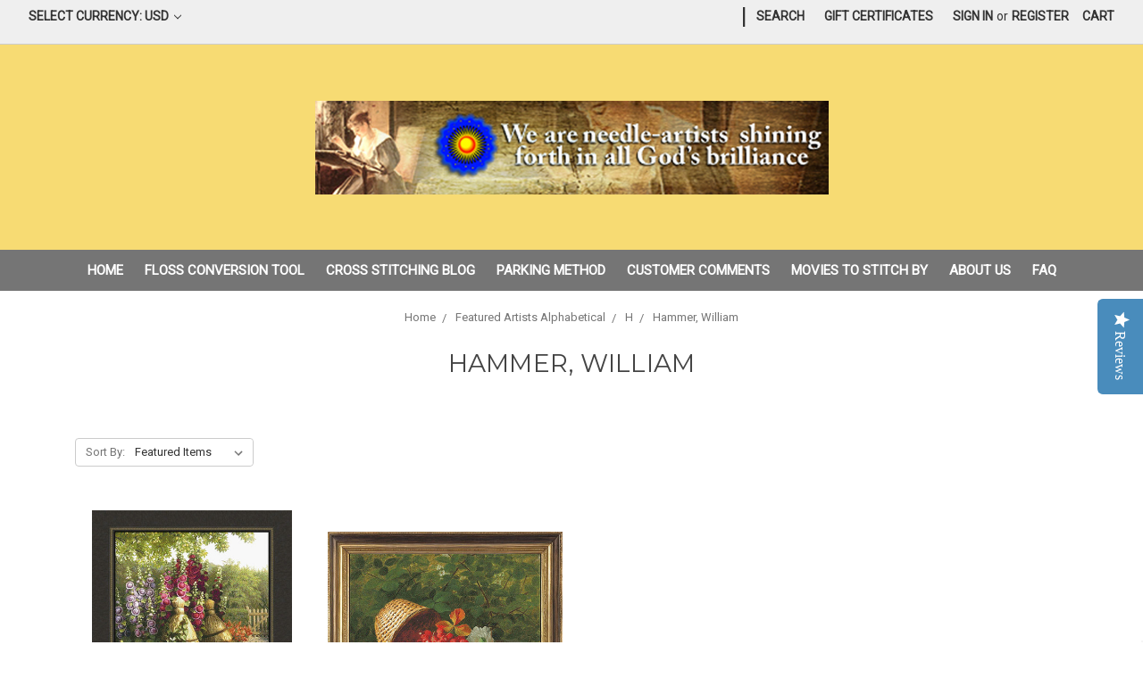

--- FILE ---
content_type: application/javascript; charset=UTF-8
request_url: https://cdn11.bigcommerce.com/s-h4hp7nn/stencil/0e73c490-455a-0137-5292-0242ac110002/e/3651c410-8fe3-013e-284a-5ef2c345fd0c/dist/theme-bundle.chunk.0.js
body_size: 6890
content:
(window.webpackJsonp=window.webpackJsonp||[]).push([[0],{248:function(t,n){t.exports=function(t){return t}},249:function(t,n,e){var r=e(248),o=e(259);t.exports=function(t){return o(r(t).toLowerCase())}},250:function(t,n,e){var r=e(257);t.exports=function(t,n){return!(null==t||!t.length)&&r(t,n,0)>-1}},252:function(t,n){var e=RegExp("[\\u200d\\ud800-\\udfff\\u0300-\\u036f\\ufe20-\\ufe2f\\u20d0-\\u20ff\\ufe0e\\ufe0f]");t.exports=function(t){return e.test(t)}},253:function(t,n,e){var r=e(3),o=e(142),s=e(9).f,u=e(55).f,i=e(76),a=e(141),h=r.RegExp,f=h,c=h.prototype,l=/a/g,p=/a/g,v=new h(l)!==l;if(e(12)&&(!v||e(5)(function(){return p[e(2)("match")]=!1,h(l)!=l||h(p)==p||"/a/i"!=h(l,"i")}))){h=function(t,n){var e=this instanceof h,r=i(t),s=void 0===n;return!e&&r&&t.constructor===h&&s?t:o(v?new f(r&&!s?t.source:t,n):f((r=t instanceof h)?t.source:t,r&&s?a.call(t):n),e?this:c,h)};for(var d=function(t){t in h||s(h,t,{configurable:!0,get:function(){return f[t]},set:function(n){f[t]=n}})},m=u(f),x=0;m.length>x;)d(m[x++]);c.constructor=h,h.prototype=c,e(13)(r,"RegExp",h)}e(140)("RegExp")},254:function(t,n,e){"use strict";var r=e(4),o=e(22),s=e(77),u=e(53);e(54)("match",1,function(t,n,e,i){return[function(e){var r=t(this),o=null==e?void 0:e[n];return void 0!==o?o.call(e,r):new RegExp(e)[n](String(r))},function(t){var n=i(e,t,this);if(n.done)return n.value;var a=r(t),h=String(this);if(!a.global)return u(a,h);var f=a.unicode;a.lastIndex=0;for(var c,l=[],p=0;null!==(c=u(a,h));){var v=String(c[0]);l[p]=v,""===v&&(a.lastIndex=s(h,o(a.lastIndex),f)),p++}return 0===p?null:l}]})},255:function(t,n,e){var r=e(249),o=e(266)(function(t,n,e){return n=n.toLowerCase(),t+(e?r(n):n)});t.exports=o},256:function(t,n,e){"use strict";var r=e(333),o=e(334);function s(){this.protocol=null,this.slashes=null,this.auth=null,this.host=null,this.port=null,this.hostname=null,this.hash=null,this.search=null,this.query=null,this.pathname=null,this.path=null,this.href=null}n.parse=b,n.resolve=function(t,n){return b(t,!1,!0).resolve(n)},n.resolveObject=function(t,n){return t?b(t,!1,!0).resolveObject(n):n},n.format=function(t){o.isString(t)&&(t=b(t));return t instanceof s?t.format():s.prototype.format.call(t)},n.Url=s;var u=/^([a-z0-9.+-]+:)/i,i=/:[0-9]*$/,a=/^(\/\/?(?!\/)[^\?\s]*)(\?[^\s]*)?$/,h=["{","}","|","\\","^","`"].concat(["<",">",'"',"`"," ","\r","\n","\t"]),f=["'"].concat(h),c=["%","/","?",";","#"].concat(f),l=["/","?","#"],p=/^[+a-z0-9A-Z_-]{0,63}$/,v=/^([+a-z0-9A-Z_-]{0,63})(.*)$/,d={javascript:!0,"javascript:":!0},m={javascript:!0,"javascript:":!0},x={http:!0,https:!0,ftp:!0,gopher:!0,file:!0,"http:":!0,"https:":!0,"ftp:":!0,"gopher:":!0,"file:":!0},g=e(335);function b(t,n,e){if(t&&o.isObject(t)&&t instanceof s)return t;var r=new s;return r.parse(t,n,e),r}s.prototype.parse=function(t,n,e){if(!o.isString(t))throw new TypeError("Parameter 'url' must be a string, not "+typeof t);var s=t.indexOf("?"),i=-1!==s&&s<t.indexOf("#")?"?":"#",h=t.split(i);h[0]=h[0].replace(/\\/g,"/");var b=t=h.join(i);if(b=b.trim(),!e&&1===t.split("#").length){var y=a.exec(b);if(y)return this.path=b,this.href=b,this.pathname=y[1],y[2]?(this.search=y[2],this.query=n?g.parse(this.search.substr(1)):this.search.substr(1)):n&&(this.search="",this.query={}),this}var j=u.exec(b);if(j){var w=(j=j[0]).toLowerCase();this.protocol=w,b=b.substr(j.length)}if(e||j||b.match(/^\/\/[^@\/]+@[^@\/]+/)){var A="//"===b.substr(0,2);!A||j&&m[j]||(b=b.substr(2),this.slashes=!0)}if(!m[j]&&(A||j&&!x[j])){for(var O,C,I=-1,R=0;R<l.length;R++){-1!==(q=b.indexOf(l[R]))&&(-1===I||q<I)&&(I=q)}-1!==(C=-1===I?b.lastIndexOf("@"):b.lastIndexOf("@",I))&&(O=b.slice(0,C),b=b.slice(C+1),this.auth=decodeURIComponent(O)),I=-1;for(R=0;R<c.length;R++){var q;-1!==(q=b.indexOf(c[R]))&&(-1===I||q<I)&&(I=q)}-1===I&&(I=b.length),this.host=b.slice(0,I),b=b.slice(I),this.parseHost(),this.hostname=this.hostname||"";var E="["===this.hostname[0]&&"]"===this.hostname[this.hostname.length-1];if(!E)for(var S=this.hostname.split(/\./),U=(R=0,S.length);R<U;R++){var z=S[R];if(z&&!z.match(p)){for(var Z="",L=0,k=z.length;L<k;L++)z.charCodeAt(L)>127?Z+="x":Z+=z[L];if(!Z.match(p)){var N=S.slice(0,R),T=S.slice(R+1),$=z.match(v);$&&(N.push($[1]),T.unshift($[2])),T.length&&(b="/"+T.join(".")+b),this.hostname=N.join(".");break}}}this.hostname.length>255?this.hostname="":this.hostname=this.hostname.toLowerCase(),E||(this.hostname=r.toASCII(this.hostname));var F=this.port?":"+this.port:"",D=this.hostname||"";this.host=D+F,this.href+=this.host,E&&(this.hostname=this.hostname.substr(1,this.hostname.length-2),"/"!==b[0]&&(b="/"+b))}if(!d[w])for(R=0,U=f.length;R<U;R++){var _=f[R];if(-1!==b.indexOf(_)){var H=encodeURIComponent(_);H===_&&(H=escape(_)),b=b.split(_).join(H)}}var M=b.indexOf("#");-1!==M&&(this.hash=b.substr(M),b=b.slice(0,M));var P=b.indexOf("?");if(-1!==P?(this.search=b.substr(P),this.query=b.substr(P+1),n&&(this.query=g.parse(this.query)),b=b.slice(0,P)):n&&(this.search="",this.query={}),b&&(this.pathname=b),x[w]&&this.hostname&&!this.pathname&&(this.pathname="/"),this.pathname||this.search){F=this.pathname||"";var J=this.search||"";this.path=F+J}return this.href=this.format(),this},s.prototype.format=function(){var t=this.auth||"";t&&(t=(t=encodeURIComponent(t)).replace(/%3A/i,":"),t+="@");var n=this.protocol||"",e=this.pathname||"",r=this.hash||"",s=!1,u="";this.host?s=t+this.host:this.hostname&&(s=t+(-1===this.hostname.indexOf(":")?this.hostname:"["+this.hostname+"]"),this.port&&(s+=":"+this.port)),this.query&&o.isObject(this.query)&&Object.keys(this.query).length&&(u=g.stringify(this.query));var i=this.search||u&&"?"+u||"";return n&&":"!==n.substr(-1)&&(n+=":"),this.slashes||(!n||x[n])&&!1!==s?(s="//"+(s||""),e&&"/"!==e.charAt(0)&&(e="/"+e)):s||(s=""),r&&"#"!==r.charAt(0)&&(r="#"+r),i&&"?"!==i.charAt(0)&&(i="?"+i),n+s+(e=e.replace(/[?#]/g,function(t){return encodeURIComponent(t)}))+(i=i.replace("#","%23"))+r},s.prototype.resolve=function(t){return this.resolveObject(b(t,!1,!0)).format()},s.prototype.resolveObject=function(t){if(o.isString(t)){var n=new s;n.parse(t,!1,!0),t=n}for(var e=new s,r=Object.keys(this),u=0;u<r.length;u++){var i=r[u];e[i]=this[i]}if(e.hash=t.hash,""===t.href)return e.href=e.format(),e;if(t.slashes&&!t.protocol){for(var a=Object.keys(t),h=0;h<a.length;h++){var f=a[h];"protocol"!==f&&(e[f]=t[f])}return x[e.protocol]&&e.hostname&&!e.pathname&&(e.path=e.pathname="/"),e.href=e.format(),e}if(t.protocol&&t.protocol!==e.protocol){if(!x[t.protocol]){for(var c=Object.keys(t),l=0;l<c.length;l++){var p=c[l];e[p]=t[p]}return e.href=e.format(),e}if(e.protocol=t.protocol,t.host||m[t.protocol])e.pathname=t.pathname;else{for(var v=(t.pathname||"").split("/");v.length&&!(t.host=v.shift()););t.host||(t.host=""),t.hostname||(t.hostname=""),""!==v[0]&&v.unshift(""),v.length<2&&v.unshift(""),e.pathname=v.join("/")}if(e.search=t.search,e.query=t.query,e.host=t.host||"",e.auth=t.auth,e.hostname=t.hostname||t.host,e.port=t.port,e.pathname||e.search){var d=e.pathname||"",g=e.search||"";e.path=d+g}return e.slashes=e.slashes||t.slashes,e.href=e.format(),e}var b=e.pathname&&"/"===e.pathname.charAt(0),y=t.host||t.pathname&&"/"===t.pathname.charAt(0),j=y||b||e.host&&t.pathname,w=j,A=e.pathname&&e.pathname.split("/")||[],O=(v=t.pathname&&t.pathname.split("/")||[],e.protocol&&!x[e.protocol]);if(O&&(e.hostname="",e.port=null,e.host&&(""===A[0]?A[0]=e.host:A.unshift(e.host)),e.host="",t.protocol&&(t.hostname=null,t.port=null,t.host&&(""===v[0]?v[0]=t.host:v.unshift(t.host)),t.host=null),j=j&&(""===v[0]||""===A[0])),y)e.host=t.host||""===t.host?t.host:e.host,e.hostname=t.hostname||""===t.hostname?t.hostname:e.hostname,e.search=t.search,e.query=t.query,A=v;else if(v.length)A||(A=[]),A.pop(),A=A.concat(v),e.search=t.search,e.query=t.query;else if(!o.isNullOrUndefined(t.search)){if(O)e.hostname=e.host=A.shift(),(E=!!(e.host&&e.host.indexOf("@")>0)&&e.host.split("@"))&&(e.auth=E.shift(),e.host=e.hostname=E.shift());return e.search=t.search,e.query=t.query,o.isNull(e.pathname)&&o.isNull(e.search)||(e.path=(e.pathname?e.pathname:"")+(e.search?e.search:"")),e.href=e.format(),e}if(!A.length)return e.pathname=null,e.search?e.path="/"+e.search:e.path=null,e.href=e.format(),e;for(var C=A.slice(-1)[0],I=(e.host||t.host||A.length>1)&&("."===C||".."===C)||""===C,R=0,q=A.length;q>=0;q--)"."===(C=A[q])?A.splice(q,1):".."===C?(A.splice(q,1),R++):R&&(A.splice(q,1),R--);if(!j&&!w)for(;R--;R)A.unshift("..");!j||""===A[0]||A[0]&&"/"===A[0].charAt(0)||A.unshift(""),I&&"/"!==A.join("/").substr(-1)&&A.push("");var E,S=""===A[0]||A[0]&&"/"===A[0].charAt(0);O&&(e.hostname=e.host=S?"":A.length?A.shift():"",(E=!!(e.host&&e.host.indexOf("@")>0)&&e.host.split("@"))&&(e.auth=E.shift(),e.host=e.hostname=E.shift()));return(j=j||e.host&&A.length)&&!S&&A.unshift(""),A.length?e.pathname=A.join("/"):(e.pathname=null,e.path=null),o.isNull(e.pathname)&&o.isNull(e.search)||(e.path=(e.pathname?e.pathname:"")+(e.search?e.search:"")),e.auth=t.auth||e.auth,e.slashes=e.slashes||t.slashes,e.href=e.format(),e},s.prototype.parseHost=function(){var t=this.host,n=i.exec(t);n&&(":"!==(n=n[0])&&(this.port=n.substr(1)),t=t.substr(0,t.length-n.length)),t&&(this.hostname=t)}},257:function(t,n){t.exports=function(t,n,e){for(var r=e-1,o=t.length;++r<o;)if(t[r]===n)return r;return-1}},259:function(t,n,e){var r=e(260)("toUpperCase");t.exports=r},260:function(t,n,e){var r=e(261),o=e(252),s=e(263),u=e(248);t.exports=function(t){return function(n){n=u(n);var e=o(n)?s(n):void 0,i=e?e[0]:n.charAt(0),a=e?r(e,1).join(""):n.slice(1);return i[t]()+a}}},261:function(t,n,e){var r=e(262);t.exports=function(t,n,e){var o=t.length;return e=void 0===e?o:e,!n&&e>=o?t:r(t,n,e)}},262:function(t,n){t.exports=function(t,n,e){var r=-1,o=t.length;n<0&&(n=-n>o?0:o+n),(e=e>o?o:e)<0&&(e+=o),o=n>e?0:e-n>>>0,n>>>=0;for(var s=Array(o);++r<o;)s[r]=t[r+n];return s}},263:function(t,n,e){var r=e(264),o=e(252),s=e(265);t.exports=function(t){return o(t)?s(t):r(t)}},264:function(t,n){t.exports=function(t){return t.split("")}},265:function(t,n){var e="[\\ud800-\\udfff]",r="[\\u0300-\\u036f\\ufe20-\\ufe2f\\u20d0-\\u20ff]",o="\\ud83c[\\udffb-\\udfff]",s="[^\\ud800-\\udfff]",u="(?:\\ud83c[\\udde6-\\uddff]){2}",i="[\\ud800-\\udbff][\\udc00-\\udfff]",a="(?:"+r+"|"+o+")"+"?",h="[\\ufe0e\\ufe0f]?"+a+("(?:\\u200d(?:"+[s,u,i].join("|")+")[\\ufe0e\\ufe0f]?"+a+")*"),f="(?:"+[s+r+"?",r,u,i,e].join("|")+")",c=RegExp(o+"(?="+o+")|"+f+h,"g");t.exports=function(t){return t.match(c)||[]}},266:function(t,n,e){var r=e(267),o=e(268),s=e(269),u=RegExp("['’]","g");t.exports=function(t){return function(n){return r(s(o(n).replace(u,"")),t,"")}}},267:function(t,n){t.exports=function(t,n,e,r){var o=-1,s=null==t?0:t.length;for(r&&s&&(e=t[++o]);++o<s;)e=n(e,t[o],o,t);return e}},268:function(t,n){t.exports=function(t){return t}},269:function(t,n,e){var r=e(270),o=e(271),s=e(248),u=e(272);t.exports=function(t,n,e){return t=s(t),void 0===(n=e?void 0:n)?o(t)?u(t):r(t):t.match(n)||[]}},270:function(t,n){var e=/[^\x00-\x2f\x3a-\x40\x5b-\x60\x7b-\x7f]+/g;t.exports=function(t){return t.match(e)||[]}},271:function(t,n){var e=/[a-z][A-Z]|[A-Z]{2}[a-z]|[0-9][a-zA-Z]|[a-zA-Z][0-9]|[^a-zA-Z0-9 ]/;t.exports=function(t){return e.test(t)}},272:function(t,n){var e="\\xac\\xb1\\xd7\\xf7\\x00-\\x2f\\x3a-\\x40\\x5b-\\x60\\x7b-\\xbf\\u2000-\\u206f \\t\\x0b\\f\\xa0\\ufeff\\n\\r\\u2028\\u2029\\u1680\\u180e\\u2000\\u2001\\u2002\\u2003\\u2004\\u2005\\u2006\\u2007\\u2008\\u2009\\u200a\\u202f\\u205f\\u3000",r="["+e+"]",o="\\d+",s="[\\u2700-\\u27bf]",u="[a-z\\xdf-\\xf6\\xf8-\\xff]",i="[^\\ud800-\\udfff"+e+o+"\\u2700-\\u27bfa-z\\xdf-\\xf6\\xf8-\\xffA-Z\\xc0-\\xd6\\xd8-\\xde]",a="(?:\\ud83c[\\udde6-\\uddff]){2}",h="[\\ud800-\\udbff][\\udc00-\\udfff]",f="[A-Z\\xc0-\\xd6\\xd8-\\xde]",c="(?:"+u+"|"+i+")",l="(?:"+f+"|"+i+")",p="(?:[\\u0300-\\u036f\\ufe20-\\ufe2f\\u20d0-\\u20ff]|\\ud83c[\\udffb-\\udfff])?",v="[\\ufe0e\\ufe0f]?"+p+("(?:\\u200d(?:"+["[^\\ud800-\\udfff]",a,h].join("|")+")[\\ufe0e\\ufe0f]?"+p+")*"),d="(?:"+[s,a,h].join("|")+")"+v,m=RegExp([f+"?"+u+"+(?:['’](?:d|ll|m|re|s|t|ve))?(?="+[r,f,"$"].join("|")+")",l+"+(?:['’](?:D|LL|M|RE|S|T|VE))?(?="+[r,f+c,"$"].join("|")+")",f+"?"+c+"+(?:['’](?:d|ll|m|re|s|t|ve))?",f+"+(?:['’](?:D|LL|M|RE|S|T|VE))?","\\d*(?:1ST|2ND|3RD|(?![123])\\dTH)(?=\\b|[a-z_])","\\d*(?:1st|2nd|3rd|(?![123])\\dth)(?=\\b|[A-Z_])",o,d].join("|"),"g");t.exports=function(t){return t.match(m)||[]}},277:function(t,n){t.exports=function(t,n){for(var e=-1,r=null==t?0:t.length,o=Array(r);++e<r;)o[e]=n(t[e],e,t);return o}},287:function(t,n,e){var r=e(338),o=e(143),s=e(342),u=e(298),i=o(function(t){return s(r(t,1,u,!0))});t.exports=i},288:function(t,n,e){var r=e(345),o=e(143),s=e(298),u=o(function(t,n){return s(t)?r(t,n):[]});t.exports=u},294:function(t,n,e){var r=e(78);t.exports=function(){if(!arguments.length)return[];var t=arguments[0];return r(t)?t:[t]}},295:function(t,n,e){var r=e(257);t.exports=function(t,n){return!(null==t||!t.length)&&r(t,n,0)>-1}},296:function(t,n){t.exports=function(t,n,e){for(var r=-1,o=null==t?0:t.length;++r<o;)if(e(n,t[r]))return!0;return!1}},297:function(t,n,e){var r=e(257);t.exports=function(t,n){return!(null==t||!t.length)&&r(t,n,0)>-1}},298:function(t,n,e){var r=e(145),o=e(84);t.exports=function(t){return o(t)&&r(t)}},333:function(t,n,e){(function(t,r){var o;/*! https://mths.be/punycode v1.4.1 by @mathias */!function(s){n&&n.nodeType,t&&t.nodeType;var u="object"==typeof r&&r;u.global!==u&&u.window!==u&&u.self;var i,a=2147483647,h=36,f=1,c=26,l=38,p=700,v=72,d=128,m="-",x=/^xn--/,g=/[^\x20-\x7E]/,b=/[\x2E\u3002\uFF0E\uFF61]/g,y={overflow:"Overflow: input needs wider integers to process","not-basic":"Illegal input >= 0x80 (not a basic code point)","invalid-input":"Invalid input"},j=h-f,w=Math.floor,A=String.fromCharCode;function O(t){throw new RangeError(y[t])}function C(t,n){for(var e=t.length,r=[];e--;)r[e]=n(t[e]);return r}function I(t,n){var e=t.split("@"),r="";return e.length>1&&(r=e[0]+"@",t=e[1]),r+C((t=t.replace(b,".")).split("."),n).join(".")}function R(t){for(var n,e,r=[],o=0,s=t.length;o<s;)(n=t.charCodeAt(o++))>=55296&&n<=56319&&o<s?56320==(64512&(e=t.charCodeAt(o++)))?r.push(((1023&n)<<10)+(1023&e)+65536):(r.push(n),o--):r.push(n);return r}function q(t){return C(t,function(t){var n="";return t>65535&&(n+=A((t-=65536)>>>10&1023|55296),t=56320|1023&t),n+=A(t)}).join("")}function E(t,n){return t+22+75*(t<26)-((0!=n)<<5)}function S(t,n,e){var r=0;for(t=e?w(t/p):t>>1,t+=w(t/n);t>j*c>>1;r+=h)t=w(t/j);return w(r+(j+1)*t/(t+l))}function U(t){var n,e,r,o,s,u,i,l,p,x,g,b=[],y=t.length,j=0,A=d,C=v;for((e=t.lastIndexOf(m))<0&&(e=0),r=0;r<e;++r)t.charCodeAt(r)>=128&&O("not-basic"),b.push(t.charCodeAt(r));for(o=e>0?e+1:0;o<y;){for(s=j,u=1,i=h;o>=y&&O("invalid-input"),((l=(g=t.charCodeAt(o++))-48<10?g-22:g-65<26?g-65:g-97<26?g-97:h)>=h||l>w((a-j)/u))&&O("overflow"),j+=l*u,!(l<(p=i<=C?f:i>=C+c?c:i-C));i+=h)u>w(a/(x=h-p))&&O("overflow"),u*=x;C=S(j-s,n=b.length+1,0==s),w(j/n)>a-A&&O("overflow"),A+=w(j/n),j%=n,b.splice(j++,0,A)}return q(b)}function z(t){var n,e,r,o,s,u,i,l,p,x,g,b,y,j,C,I=[];for(b=(t=R(t)).length,n=d,e=0,s=v,u=0;u<b;++u)(g=t[u])<128&&I.push(A(g));for(r=o=I.length,o&&I.push(m);r<b;){for(i=a,u=0;u<b;++u)(g=t[u])>=n&&g<i&&(i=g);for(i-n>w((a-e)/(y=r+1))&&O("overflow"),e+=(i-n)*y,n=i,u=0;u<b;++u)if((g=t[u])<n&&++e>a&&O("overflow"),g==n){for(l=e,p=h;!(l<(x=p<=s?f:p>=s+c?c:p-s));p+=h)C=l-x,j=h-x,I.push(A(E(x+C%j,0))),l=w(C/j);I.push(A(E(l,0))),s=S(e,y,r==o),e=0,++r}++e,++n}return I.join("")}i={version:"1.4.1",ucs2:{decode:R,encode:q},decode:U,encode:z,toASCII:function(t){return I(t,function(t){return g.test(t)?"xn--"+z(t):t})},toUnicode:function(t){return I(t,function(t){return x.test(t)?U(t.slice(4).toLowerCase()):t})}},void 0===(o=function(){return i}.call(n,e,n,t))||(t.exports=o)}()}).call(this,e(154)(t),e(149))},334:function(t,n,e){"use strict";t.exports={isString:function(t){return"string"==typeof t},isObject:function(t){return"object"==typeof t&&null!==t},isNull:function(t){return null===t},isNullOrUndefined:function(t){return null==t}}},335:function(t,n,e){"use strict";n.decode=n.parse=e(336),n.encode=n.stringify=e(337)},336:function(t,n,e){"use strict";function r(t,n){return Object.prototype.hasOwnProperty.call(t,n)}t.exports=function(t,n,e,s){n=n||"&",e=e||"=";var u={};if("string"!=typeof t||0===t.length)return u;var i=/\+/g;t=t.split(n);var a=1e3;s&&"number"==typeof s.maxKeys&&(a=s.maxKeys);var h=t.length;a>0&&h>a&&(h=a);for(var f=0;f<h;++f){var c,l,p,v,d=t[f].replace(i,"%20"),m=d.indexOf(e);m>=0?(c=d.substr(0,m),l=d.substr(m+1)):(c=d,l=""),p=decodeURIComponent(c),v=decodeURIComponent(l),r(u,p)?o(u[p])?u[p].push(v):u[p]=[u[p],v]:u[p]=v}return u};var o=Array.isArray||function(t){return"[object Array]"===Object.prototype.toString.call(t)}},337:function(t,n,e){"use strict";var r=function(t){switch(typeof t){case"string":return t;case"boolean":return t?"true":"false";case"number":return isFinite(t)?t:"";default:return""}};t.exports=function(t,n,e,i){return n=n||"&",e=e||"=",null===t&&(t=void 0),"object"==typeof t?s(u(t),function(u){var i=encodeURIComponent(r(u))+e;return o(t[u])?s(t[u],function(t){return i+encodeURIComponent(r(t))}).join(n):i+encodeURIComponent(r(t[u]))}).join(n):i?encodeURIComponent(r(i))+e+encodeURIComponent(r(t)):""};var o=Array.isArray||function(t){return"[object Array]"===Object.prototype.toString.call(t)};function s(t,n){if(t.map)return t.map(n);for(var e=[],r=0;r<t.length;r++)e.push(n(t[r],r));return e}var u=Object.keys||function(t){var n=[];for(var e in t)Object.prototype.hasOwnProperty.call(t,e)&&n.push(e);return n}},338:function(t,n,e){var r=e(339),o=e(340);t.exports=function t(n,e,s,u,i){var a=-1,h=n.length;for(s||(s=o),i||(i=[]);++a<h;){var f=n[a];e>0&&s(f)?e>1?t(f,e-1,s,u,i):r(i,f):u||(i[i.length]=f)}return i}},339:function(t,n){t.exports=function(t,n){for(var e=-1,r=n.length,o=t.length;++e<r;)t[o+e]=n[e];return t}},340:function(t,n,e){var r=e(341),o=e(153),s=e(78),u=r?r.isConcatSpreadable:void 0;t.exports=function(t){return s(t)||o(t)||!!(u&&t&&t[u])}},341:function(t,n,e){var r=e(80).Symbol;t.exports=r},342:function(t,n,e){var r=e(294),o=e(295),s=e(296),u=e(297),i=e(343),a=e(344),h=200;t.exports=function(t,n,e){var f=-1,c=o,l=t.length,p=!0,v=[],d=v;if(e)p=!1,c=s;else if(l>=h){var m=n?null:i(t);if(m)return a(m);p=!1,c=u,d=new r}else d=n?[]:v;t:for(;++f<l;){var x=t[f],g=n?n(x):x;if(x=e||0!==x?x:0,p&&g==g){for(var b=d.length;b--;)if(d[b]===g)continue t;n&&d.push(g),v.push(x)}else c(d,g,e)||(d!==v&&d.push(g),v.push(x))}return v}},343:function(t,n){t.exports=function(){}},344:function(t,n){t.exports=function(){return[]}},345:function(t,n,e){var r=e(294),o=e(295),s=e(296),u=e(346),i=e(347),a=e(297),h=200;t.exports=function(t,n,e,f){var c=-1,l=o,p=!0,v=t.length,d=[],m=n.length;if(!v)return d;e&&(n=u(n,i(e))),f?(l=s,p=!1):n.length>=h&&(l=a,p=!1,n=new r(n));t:for(;++c<v;){var x=t[c],g=null==e?x:e(x);if(x=f||0!==x?x:0,p&&g==g){for(var b=m;b--;)if(n[b]===g)continue t;d.push(x)}else l(n,g,f)||d.push(x)}return d}},346:function(t,n){t.exports=function(t,n){for(var e=-1,r=null==t?0:t.length,o=Array(r);++e<r;)o[e]=n(t[e],e,t);return o}},347:function(t,n){t.exports=function(t){return function(n){return t(n)}}}}]);
//# sourceMappingURL=theme-bundle.chunk.0.js.map